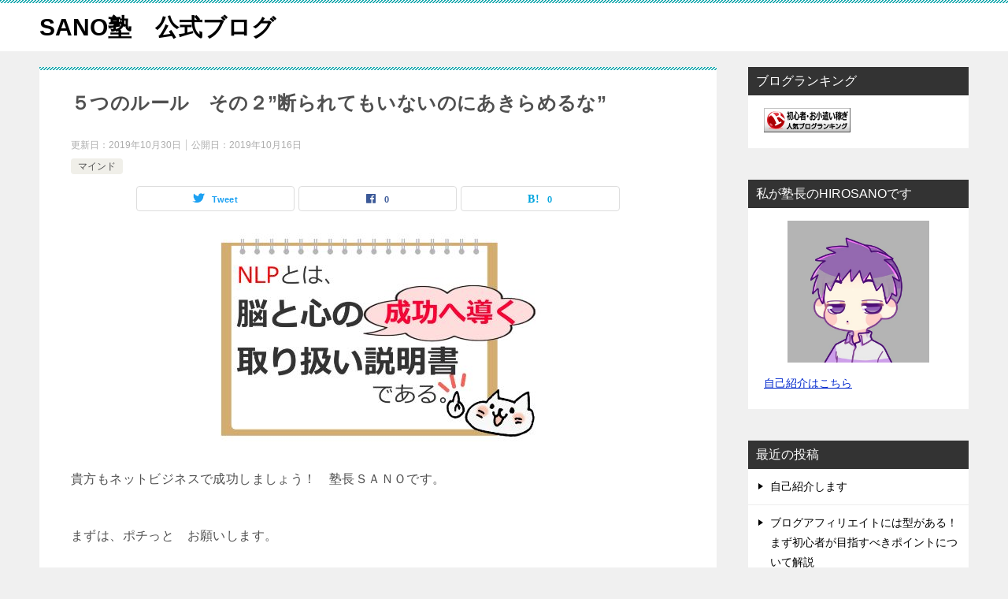

--- FILE ---
content_type: text/html; charset=UTF-8
request_url: https://sanojuku.com/archives/9420
body_size: 15207
content:
<!doctype html>
<html dir="ltr" lang="ja" class="col2 layout-footer-show">
<head>
	<meta charset="UTF-8">
	<meta name="viewport" content="width=device-width, initial-scale=1">
	<link rel="profile" href="http://gmpg.org/xfn/11">

	<title>５つのルール その２”断られてもいないのにあきらめるな”</title>

		<!-- All in One SEO 4.9.3 - aioseo.com -->
	<meta name="robots" content="max-snippet:-1, max-image-preview:large, max-video-preview:-1" />
	<meta name="author" content="SANO"/>
	<meta name="keywords" content="bmts,nlp,成功体質,無意識の力,目標の明確化,目標達成" />
	<link rel="canonical" href="https://sanojuku.com/archives/9420" />
	<meta name="generator" content="All in One SEO (AIOSEO) 4.9.3" />
		<script type="application/ld+json" class="aioseo-schema">
			{"@context":"https:\/\/schema.org","@graph":[{"@type":"Article","@id":"https:\/\/sanojuku.com\/archives\/9420#article","name":"\uff15\u3064\u306e\u30eb\u30fc\u30eb \u305d\u306e\uff12\u201d\u65ad\u3089\u308c\u3066\u3082\u3044\u306a\u3044\u306e\u306b\u3042\u304d\u3089\u3081\u308b\u306a\u201d","headline":"\uff15\u3064\u306e\u30eb\u30fc\u30eb\u3000\u305d\u306e\uff12\u201d\u65ad\u3089\u308c\u3066\u3082\u3044\u306a\u3044\u306e\u306b\u3042\u304d\u3089\u3081\u308b\u306a&#8221;","author":{"@id":"https:\/\/sanojuku.com\/archives\/author\/sano#author"},"publisher":{"@id":"https:\/\/sanojuku.com\/#organization"},"image":{"@type":"ImageObject","url":"https:\/\/sanojuku.com\/wp-content\/uploads\/2019\/10\/rapture_20191016082658.jpg","width":432,"height":274},"datePublished":"2019-10-16T08:32:38+09:00","dateModified":"2019-10-30T08:40:47+09:00","inLanguage":"ja","commentCount":2,"mainEntityOfPage":{"@id":"https:\/\/sanojuku.com\/archives\/9420#webpage"},"isPartOf":{"@id":"https:\/\/sanojuku.com\/archives\/9420#webpage"},"articleSection":"\u30de\u30a4\u30f3\u30c9, BMTS, NLP, \u6210\u529f\u4f53\u8cea, \u7121\u610f\u8b58\u306e\u529b, \u76ee\u6a19\u306e\u660e\u78ba\u5316, \u76ee\u6a19\u9054\u6210"},{"@type":"BreadcrumbList","@id":"https:\/\/sanojuku.com\/archives\/9420#breadcrumblist","itemListElement":[{"@type":"ListItem","@id":"https:\/\/sanojuku.com#listItem","position":1,"name":"Home","item":"https:\/\/sanojuku.com","nextItem":{"@type":"ListItem","@id":"https:\/\/sanojuku.com\/archives\/category\/%e3%83%9e%e3%82%a4%e3%83%b3%e3%83%89#listItem","name":"\u30de\u30a4\u30f3\u30c9"}},{"@type":"ListItem","@id":"https:\/\/sanojuku.com\/archives\/category\/%e3%83%9e%e3%82%a4%e3%83%b3%e3%83%89#listItem","position":2,"name":"\u30de\u30a4\u30f3\u30c9","item":"https:\/\/sanojuku.com\/archives\/category\/%e3%83%9e%e3%82%a4%e3%83%b3%e3%83%89","nextItem":{"@type":"ListItem","@id":"https:\/\/sanojuku.com\/archives\/9420#listItem","name":"\uff15\u3064\u306e\u30eb\u30fc\u30eb\u3000\u305d\u306e\uff12\u201d\u65ad\u3089\u308c\u3066\u3082\u3044\u306a\u3044\u306e\u306b\u3042\u304d\u3089\u3081\u308b\u306a&#8221;"},"previousItem":{"@type":"ListItem","@id":"https:\/\/sanojuku.com#listItem","name":"Home"}},{"@type":"ListItem","@id":"https:\/\/sanojuku.com\/archives\/9420#listItem","position":3,"name":"\uff15\u3064\u306e\u30eb\u30fc\u30eb\u3000\u305d\u306e\uff12\u201d\u65ad\u3089\u308c\u3066\u3082\u3044\u306a\u3044\u306e\u306b\u3042\u304d\u3089\u3081\u308b\u306a&#8221;","previousItem":{"@type":"ListItem","@id":"https:\/\/sanojuku.com\/archives\/category\/%e3%83%9e%e3%82%a4%e3%83%b3%e3%83%89#listItem","name":"\u30de\u30a4\u30f3\u30c9"}}]},{"@type":"Organization","@id":"https:\/\/sanojuku.com\/#organization","name":"SANO\u587e\u3000\u516c\u5f0f\u30d6\u30ed\u30b0","url":"https:\/\/sanojuku.com\/"},{"@type":"Person","@id":"https:\/\/sanojuku.com\/archives\/author\/sano#author","url":"https:\/\/sanojuku.com\/archives\/author\/sano","name":"SANO","image":{"@type":"ImageObject","@id":"https:\/\/sanojuku.com\/archives\/9420#authorImage","url":"http:\/\/sanojuku.com\/wp-content\/uploads\/2016\/10\/SANO_avatar_1475928986-96x96.jpg","width":96,"height":96,"caption":"SANO"}},{"@type":"WebPage","@id":"https:\/\/sanojuku.com\/archives\/9420#webpage","url":"https:\/\/sanojuku.com\/archives\/9420","name":"\uff15\u3064\u306e\u30eb\u30fc\u30eb \u305d\u306e\uff12\u201d\u65ad\u3089\u308c\u3066\u3082\u3044\u306a\u3044\u306e\u306b\u3042\u304d\u3089\u3081\u308b\u306a\u201d","inLanguage":"ja","isPartOf":{"@id":"https:\/\/sanojuku.com\/#website"},"breadcrumb":{"@id":"https:\/\/sanojuku.com\/archives\/9420#breadcrumblist"},"author":{"@id":"https:\/\/sanojuku.com\/archives\/author\/sano#author"},"creator":{"@id":"https:\/\/sanojuku.com\/archives\/author\/sano#author"},"image":{"@type":"ImageObject","url":"https:\/\/sanojuku.com\/wp-content\/uploads\/2019\/10\/rapture_20191016082658.jpg","@id":"https:\/\/sanojuku.com\/archives\/9420\/#mainImage","width":432,"height":274},"primaryImageOfPage":{"@id":"https:\/\/sanojuku.com\/archives\/9420#mainImage"},"datePublished":"2019-10-16T08:32:38+09:00","dateModified":"2019-10-30T08:40:47+09:00"},{"@type":"WebSite","@id":"https:\/\/sanojuku.com\/#website","url":"https:\/\/sanojuku.com\/","name":"SANO\u587e\u3000\u516c\u5f0f\u30d6\u30ed\u30b0","inLanguage":"ja","publisher":{"@id":"https:\/\/sanojuku.com\/#organization"}}]}
		</script>
		<!-- All in One SEO -->

    <script>
        var ajaxurl = 'https://sanojuku.com/wp-admin/admin-ajax.php';
        var sns_cnt = true;
            </script>
	<link rel='dns-prefetch' href='//s.w.org' />
<link rel="alternate" type="application/rss+xml" title="SANO塾　公式ブログ &raquo; フィード" href="https://sanojuku.com/feed" />
<link rel="alternate" type="application/rss+xml" title="SANO塾　公式ブログ &raquo; コメントフィード" href="https://sanojuku.com/comments/feed" />
<script id="wpp-js" src="https://sanojuku.com/wp-content/plugins/wordpress-popular-posts/assets/js/wpp.min.js?ver=7.3.3" data-sampling="0" data-sampling-rate="100" data-api-url="https://sanojuku.com/wp-json/wordpress-popular-posts" data-post-id="9420" data-token="43c58ed3c9" data-lang="0" data-debug="0" type="text/javascript"></script>
<link rel="alternate" type="application/rss+xml" title="SANO塾　公式ブログ &raquo; ５つのルール　その２”断られてもいないのにあきらめるな&#8221; のコメントのフィード" href="https://sanojuku.com/archives/9420/feed" />
		<script type="text/javascript">
			window._wpemojiSettings = {"baseUrl":"https:\/\/s.w.org\/images\/core\/emoji\/13.1.0\/72x72\/","ext":".png","svgUrl":"https:\/\/s.w.org\/images\/core\/emoji\/13.1.0\/svg\/","svgExt":".svg","source":{"concatemoji":"https:\/\/sanojuku.com\/wp-includes\/js\/wp-emoji-release.min.js?ver=5.8.12"}};
			!function(e,a,t){var n,r,o,i=a.createElement("canvas"),p=i.getContext&&i.getContext("2d");function s(e,t){var a=String.fromCharCode;p.clearRect(0,0,i.width,i.height),p.fillText(a.apply(this,e),0,0);e=i.toDataURL();return p.clearRect(0,0,i.width,i.height),p.fillText(a.apply(this,t),0,0),e===i.toDataURL()}function c(e){var t=a.createElement("script");t.src=e,t.defer=t.type="text/javascript",a.getElementsByTagName("head")[0].appendChild(t)}for(o=Array("flag","emoji"),t.supports={everything:!0,everythingExceptFlag:!0},r=0;r<o.length;r++)t.supports[o[r]]=function(e){if(!p||!p.fillText)return!1;switch(p.textBaseline="top",p.font="600 32px Arial",e){case"flag":return s([127987,65039,8205,9895,65039],[127987,65039,8203,9895,65039])?!1:!s([55356,56826,55356,56819],[55356,56826,8203,55356,56819])&&!s([55356,57332,56128,56423,56128,56418,56128,56421,56128,56430,56128,56423,56128,56447],[55356,57332,8203,56128,56423,8203,56128,56418,8203,56128,56421,8203,56128,56430,8203,56128,56423,8203,56128,56447]);case"emoji":return!s([10084,65039,8205,55357,56613],[10084,65039,8203,55357,56613])}return!1}(o[r]),t.supports.everything=t.supports.everything&&t.supports[o[r]],"flag"!==o[r]&&(t.supports.everythingExceptFlag=t.supports.everythingExceptFlag&&t.supports[o[r]]);t.supports.everythingExceptFlag=t.supports.everythingExceptFlag&&!t.supports.flag,t.DOMReady=!1,t.readyCallback=function(){t.DOMReady=!0},t.supports.everything||(n=function(){t.readyCallback()},a.addEventListener?(a.addEventListener("DOMContentLoaded",n,!1),e.addEventListener("load",n,!1)):(e.attachEvent("onload",n),a.attachEvent("onreadystatechange",function(){"complete"===a.readyState&&t.readyCallback()})),(n=t.source||{}).concatemoji?c(n.concatemoji):n.wpemoji&&n.twemoji&&(c(n.twemoji),c(n.wpemoji)))}(window,document,window._wpemojiSettings);
		</script>
		<style type="text/css">
img.wp-smiley,
img.emoji {
	display: inline !important;
	border: none !important;
	box-shadow: none !important;
	height: 1em !important;
	width: 1em !important;
	margin: 0 .07em !important;
	vertical-align: -0.1em !important;
	background: none !important;
	padding: 0 !important;
}
</style>
	<link rel='stylesheet' id='wp-block-library-css'  href='https://sanojuku.com/wp-includes/css/dist/block-library/style.min.css?ver=5.8.12' type='text/css' media='all' />
<link rel='stylesheet' id='aioseo/css/src/vue/standalone/blocks/table-of-contents/global.scss-css'  href='https://sanojuku.com/wp-content/plugins/all-in-one-seo-pack/dist/Lite/assets/css/table-of-contents/global.e90f6d47.css?ver=4.9.3' type='text/css' media='all' />
<link rel='stylesheet' id='contact-form-7-css'  href='https://sanojuku.com/wp-content/plugins/contact-form-7/includes/css/styles.css?ver=5.5.6.1' type='text/css' media='all' />
<link rel='stylesheet' id='ts_fab_css-css'  href='https://sanojuku.com/wp-content/plugins/fancier-author-box/css/ts-fab.min.css?ver=1.4' type='text/css' media='all' />
<link rel='stylesheet' id='wordpress-popular-posts-css-css'  href='https://sanojuku.com/wp-content/plugins/wordpress-popular-posts/assets/css/wpp.css?ver=7.3.3' type='text/css' media='all' />
<link rel='stylesheet' id='keni-style-css'  href='https://sanojuku.com/wp-content/themes/keni8-child/style.css?ver=5.8.12' type='text/css' media='all' />
<link rel='stylesheet' id='keni_base-css'  href='https://sanojuku.com/wp-content/themes/keni8/base.css?ver=5.8.12' type='text/css' media='all' />
<link rel='stylesheet' id='keni-advanced-css'  href='https://sanojuku.com/wp-content/themes/keni8/advanced.css?ver=5.8.12' type='text/css' media='all' />
<link rel='stylesheet' id='my-keni_base-css'  href='https://sanojuku.com/wp-content/themes/keni8-child/base.css?ver=5.8.12' type='text/css' media='all' />
<link rel='stylesheet' id='my-keni-advanced-css'  href='https://sanojuku.com/wp-content/themes/keni8-child/advanced.css?ver=5.8.12' type='text/css' media='all' />
<link rel='stylesheet' id='keni_base_default-css'  href='https://sanojuku.com/wp-content/themes/keni8/default-style.css?ver=5.8.12' type='text/css' media='all' />
<link rel='stylesheet' id='wp-pagenavi-css'  href='https://sanojuku.com/wp-content/plugins/wp-pagenavi/pagenavi-css.css?ver=2.70' type='text/css' media='all' />
<link rel="canonical" href="https://sanojuku.com/archives/9420" />
<link rel="https://api.w.org/" href="https://sanojuku.com/wp-json/" /><link rel="alternate" type="application/json" href="https://sanojuku.com/wp-json/wp/v2/posts/9420" /><link rel="EditURI" type="application/rsd+xml" title="RSD" href="https://sanojuku.com/xmlrpc.php?rsd" />
<link rel='shortlink' href='https://sanojuku.com/?p=9420' />
<link rel="alternate" type="application/json+oembed" href="https://sanojuku.com/wp-json/oembed/1.0/embed?url=https%3A%2F%2Fsanojuku.com%2Farchives%2F9420" />
<link rel="alternate" type="text/xml+oembed" href="https://sanojuku.com/wp-json/oembed/1.0/embed?url=https%3A%2F%2Fsanojuku.com%2Farchives%2F9420&#038;format=xml" />
            <style id="wpp-loading-animation-styles">@-webkit-keyframes bgslide{from{background-position-x:0}to{background-position-x:-200%}}@keyframes bgslide{from{background-position-x:0}to{background-position-x:-200%}}.wpp-widget-block-placeholder,.wpp-shortcode-placeholder{margin:0 auto;width:60px;height:3px;background:#dd3737;background:linear-gradient(90deg,#dd3737 0%,#571313 10%,#dd3737 100%);background-size:200% auto;border-radius:3px;-webkit-animation:bgslide 1s infinite linear;animation:bgslide 1s infinite linear}</style>
            <meta name="description" content="貴方もネットビジネスで成功しましょう！　塾長ＳＡＮＯです。 まずは、ポチっと　お願いします。 今日は何位かな？ ＮＬＰなんか難しそうという人に、まずは簡単に導入部の ５つのポイントについて説明します &nbsp; ５つの …">
        <!--OGP-->
		<meta property="og:type" content="article" />
<meta property="og:url" content="https://sanojuku.com/archives/9420" />
        <meta property="og:title" content="５つのルール その２”断られてもいないのにあきらめるな”"/>
        <meta property="og:description" content="貴方もネットビジネスで成功しましょう！　塾長ＳＡＮＯです。 まずは、ポチっと　お願いします。 今日は何位かな？ ＮＬＰなんか難しそうという人に、まずは簡単に導入部の ５つのポイントについて説明します &nbsp; ５つの …">
        <meta property="og:site_name" content="SANO塾　公式ブログ">
        <meta property="og:image" content="https://sanojuku.com/wp-content/uploads/2019/10/rapture_20191016082658.jpg">
		            <meta property="og:image:type" content="image/jpeg">
			            <meta property="og:image:width" content="432">
            <meta property="og:image:height" content="274">
			        <meta property="og:locale" content="ja_JP">
		        <!--OGP-->
		<style type="text/css">.recentcomments a{display:inline !important;padding:0 !important;margin:0 !important;}</style></head>

<body class="post-template-default single single-post postid-9420 single-format-standard no-gn"><!--ページの属性-->

<div id="top" class="keni-container">

<!--▼▼ ヘッダー ▼▼-->
<div class="keni-header_wrap">
	<div class="keni-header_outer">
		
		<header class="keni-header keni-header_col1">
			<div class="keni-header_inner">

							<p class="site-title"><a href="https://sanojuku.com/" rel="home">SANO塾　公式ブログ</a></p>
			
			<div class="keni-header_cont">
						</div>

			</div><!--keni-header_inner-->
		</header><!--keni-header-->	</div><!--keni-header_outer-->
</div><!--keni-header_wrap-->
<!--▲▲ ヘッダー ▲▲-->

<div id="click-space"></div>




<div class="keni-main_wrap">
	<div class="keni-main_outer">

		<!--▼▼ メインコンテンツ ▼▼-->
		<main id="main" class="keni-main">
			<div class="keni-main_inner">

				<aside class="free-area free-area_before-title">
									</aside><!-- #secondary -->

		<article class="post-9420 post type-post status-publish format-standard has-post-thumbnail category-5 tag-bmts tag-nlp tag-66 tag-47 tag-216 tag-291 keni-section" itemscope itemtype="http://schema.org/Article">
<meta itemscope itemprop="mainEntityOfPage"  itemType="https://schema.org/WebPage" itemid="https://sanojuku.com/archives/9420" />

<div class="keni-section_wrap article_wrap">
	<div class="keni-section">

		<header class="article-header">
			<h1 class="entry_title" itemprop="headline">５つのルール　その２”断られてもいないのにあきらめるな&#8221;</h1>
			<div class="entry_status">
		<ul class="entry_date">
		<li class="entry_date_item">更新日：<time itemprop="dateModified" datetime="2019-10-30T08:40:47+09:00" content="2019-10-30T08:40:47+09:00">2019年10月30日</time></li>		<li class="entry_date_item">公開日：<time itemprop="datePublished" datetime="2019-10-16T08:32:38+09:00" content="2019-10-16T08:32:38+09:00">2019年10月16日</time></li>	</ul>
		<ul class="entry_category">
		<li class="entry_category_item %e3%83%9e%e3%82%a4%e3%83%b3%e3%83%89"><a href="https://sanojuku.com/archives/category/%e3%83%9e%e3%82%a4%e3%83%b3%e3%83%89">マインド</a></li>	</ul>
</div>						<aside class="sns-btn_wrap">
	        <div class="sns-btn_tw" data-url="https://sanojuku.com/archives/9420" data-title="%EF%BC%95%E3%81%A4%E3%81%AE%E3%83%AB%E3%83%BC%E3%83%AB+%E3%81%9D%E3%81%AE%EF%BC%92%E2%80%9D%E6%96%AD%E3%82%89%E3%82%8C%E3%81%A6%E3%82%82%E3%81%84%E3%81%AA%E3%81%84%E3%81%AE%E3%81%AB%E3%81%82%E3%81%8D%E3%82%89%E3%82%81%E3%82%8B%E3%81%AA%E2%80%9D"></div>
        <div class="sns-btn_fb" data-url="https://sanojuku.com/archives/9420" data-title="%EF%BC%95%E3%81%A4%E3%81%AE%E3%83%AB%E3%83%BC%E3%83%AB+%E3%81%9D%E3%81%AE%EF%BC%92%E2%80%9D%E6%96%AD%E3%82%89%E3%82%8C%E3%81%A6%E3%82%82%E3%81%84%E3%81%AA%E3%81%84%E3%81%AE%E3%81%AB%E3%81%82%E3%81%8D%E3%82%89%E3%82%81%E3%82%8B%E3%81%AA%E2%80%9D"></div>
        <div class="sns-btn_hatena" data-url="https://sanojuku.com/archives/9420" data-title="%EF%BC%95%E3%81%A4%E3%81%AE%E3%83%AB%E3%83%BC%E3%83%AB+%E3%81%9D%E3%81%AE%EF%BC%92%E2%80%9D%E6%96%AD%E3%82%89%E3%82%8C%E3%81%A6%E3%82%82%E3%81%84%E3%81%AA%E3%81%84%E3%81%AE%E3%81%AB%E3%81%82%E3%81%8D%E3%82%89%E3%82%81%E3%82%8B%E3%81%AA%E2%80%9D"></div>
		</aside>					</header><!-- .article-header -->

		<div class="article-body" itemprop="articleBody">
			
			<div class="article-visual" itemprop="image" itemscope itemtype="https://schema.org/ImageObject">
				<img src="https://sanojuku.com/wp-content/uploads/2019/10/rapture_20191016082658.jpg" alt="５つのルール　その２”断られてもいないのにあきらめるな&#8221;" loading="lazy"
                     width="432"
                     height="274">
				<meta itemprop="url" content="https://sanojuku.com/wp-content/uploads/2019/10/rapture_20191016082658.jpg">
				<meta itemprop="width" content="432">
				<meta itemprop="height" content="274">
			</div>
			
			<p>貴方もネットビジネスで成功しましょう！　塾長ＳＡＮＯです。</p>
<p>まずは、ポチっと　お願いします。</p>
<p><a href="//blog.with2.net/link/?1869022:5180"><img src="https://blog.with2.net/img/banner/c/banner_1/br_c_5180_1.gif" title="初心者・お小遣い稼ぎランキング"></a></p>
<p>今日は何位かな？</p>
<p><a href="http://sanojuku.com/archives/9420/rapture_20191016082658" rel="attachment wp-att-9421"><img loading="lazy" class="aligncenter wp-image-9421" src="http://sanojuku.com/wp-content/uploads/2019/10/rapture_20191016082658.jpg" alt="" width="353" height="224" srcset="https://sanojuku.com/wp-content/uploads/2019/10/rapture_20191016082658.jpg 432w, https://sanojuku.com/wp-content/uploads/2019/10/rapture_20191016082658-300x190.jpg 300w" sizes="(max-width: 353px) 100vw, 353px" /></a></p>
<p>ＮＬＰなんか難しそうという人に、まずは簡単に導入部の<br />
５つのポイントについて説明します</p>
<p>&nbsp;</p>
<h2>５つのルールがあります</h2>
<p>いきなりですが、列挙しますね。</p>
<p>①今と違うことをやれ！なんでもいいから</p>
<p>②断れてもいないのにあきらめるな</p>
<p>③書けば実現する</p>
<p>④決めるのがさき、考えるのはあと</p>
<p>⑤決断のスピードは成功のスピード</p>
<p>これは、前回も言いました、”変化を求める努力”です！</p>
<p>違いが違いを生む。ということです。</p>
<p>&nbsp;</p>
<p>&nbsp;</p>
<h2>項目②についてざっと解説です</h2>
<p>①についてはこちらにありますね</p>
<blockquote class="wp-embedded-content" data-secret="TmWVdbvV2H"><p><a href="https://sanojuku.com/archives/9323">今と違うことをやれ</a></p></blockquote>
<p><iframe class="wp-embedded-content" sandbox="allow-scripts" security="restricted" style="position: absolute; clip: rect(1px, 1px, 1px, 1px);" title="&#8220;今と違うことをやれ&#8221; &#8212; SANO塾　公式ブログ" src="https://sanojuku.com/archives/9323/embed#?secret=TmWVdbvV2H" data-secret="TmWVdbvV2H" width="600" height="338" frameborder="0" marginwidth="0" marginheight="0" scrolling="no"></iframe></p>
<p>今回は②についてです</p>
<p>②断れてもいないのにあきらめるな　です</p>
<p>&nbsp;</p>
<p><span style="font-size: medium;"><strong>成功者と成功できない人の大きな違い。</strong></span></p>
<p>恐怖におびえ小さな行動で終わるか、</p>
<p><span style="font-size: medium;"><strong>堂々と思い切った行動をとり、<br />
</strong></span></p>
<p><span style="font-size: medium;"><strong>一気目標達成まで行くかどうかです。</strong></span></p>
<p>このことを指す、有名なエピソードをお伝えします。</p>
<p>これはこの話の例としては使い古された定番なので</p>
<p>きいたことのある方もいるでしょう。</p>
<p>&nbsp;</p>
<p>&nbsp;</p>
<h2>ＶＩＳＡカードの例</h2>
<p>VISAカードを作ったディー・ホック氏は、</p>
<p>まだクレジットカードで利益が出ている</p>
<p>会社が1社もないときに、</p>
<p>思い切った行動を取りました。</p>
<p>約2ヶ月間で3,000行の銀行に</p>
<p>勧誘を呼びかけたのです。</p>
<p>その2ヶ月後、彼は歴史上、</p>
<p>最大のカード会社を立ち上げました。</p>
<p>たったの2ヶ月間でです・・・</p>
<p>ーーーーーーーーーーーーーーーーーーー</p>
<p>どうですか？</p>
<p>例えば、あなたが営業マンであるならば、</p>
<p>あなたは最近3,000名の</p>
<p>見込客に声をかけたのはいつですか？</p>
<p>不景気だ不景気だと嘆く前に、</p>
<p>思い切った行動を取る余地は、</p>
<p>無限にあるのです。</p>
<p>同じようによく例に挙がる話として</p>
<p>カーネルサンダースの話があります。</p>
<p>今日にがあれば調べてみてください。</p>
<p>偉人達の話は分かったけれど、</p>
<p>自分がどうやるのか、やり方がわからない？</p>
<p>では仲間を同志を求めましょう。</p>
<p>あなたと同じように、自分の殻を破ろうとしている</p>
<p>人たちのことです。</p>
<p>&nbsp;</p>
<p>&nbsp;</p>
<h2>そんな仲間はどこにいるのか</h2>
<p>不安になることはないです。</p>
<p>これから最初の一歩を踏み出すのであれば</p>
<p>正しい最初の一歩がここにあります</p>
<p>知りたいですか？　無料ですよ。</p>
<p><a href="http://www.infotop.jp/click.php?aid=71396&amp;iid=60134">http://www.infotop.jp/click.php?aid=71396&amp;iid=60134</a></p>
<p>&nbsp;</p>
<p>こちらの画像クリックでも行きますよ</p>
<p><a href="http://ibsa-box.jpn.com/iopt_fb/"><img src="http://www.infotop.jp/img/banner1_60134.gif" border="0" /></a></p>
<p>まずはここから、ですね。</p>
<p>&nbsp;</p>
<p>その先に進みたい方には、こちらもあります。<br />
<a href="http://www.infotop.jp/click.php?aid=71396&amp;iid=62267">http://www.infotop.jp/click.php?aid=71396&amp;iid=62267</a></p>
<p>&nbsp;</p>
<p>他にも、無料マニュアルリスト<br />
いますぐもらえるプレゼント一覧はこちら<br />
<a href="http://sanojuku.com/archives/1614">http://sanojuku.com/archives/1614</a></p>
<p>&nbsp;</p>
<p>あなたも一緒に、成果をだしてゆきませんか？</p>
<p>ここに、仲間がいます。</p>
<p>私たちと一緒に活動していきましょう。</p>
<div id="ts-fab-below" class="ts-fab-wrapper"><span class="screen-reader-text">The following two tabs change content below.</span><ul class="ts-fab-list"><li class="ts-fab-bio-link"><a href="#ts-fab-bio-below">この記事を書いた人</a></li><li class="ts-fab-latest-posts-link"><a href="#ts-fab-latest-posts-below">最新の記事</a></li></ul><div class="ts-fab-tabs">
	<div class="ts-fab-tab" id="ts-fab-bio-below">
		<div class="ts-fab-avatar"><img alt='アバター画像' src='http://sanojuku.com/wp-content/uploads/2016/10/SANO_avatar_1475928986-80x80.jpg' srcset='http://sanojuku.com/wp-content/uploads/2016/10/SANO_avatar_1475928986.jpg 2x' class='avatar avatar-80 photo' height='80' width='80' loading='lazy'/><div class="ts-fab-social-links"></div>
		</div>
		
		<div class="ts-fab-text">
			<div class="ts-fab-header"><h4>SANO</h4></div><!-- /.ts-fab-header -->
			<div class="ts-fab-content">塾長のHIRO SANOです。ネッ トビジネス1998年開始。 20年以上生き残っています。バン ド・ＤＪやっていまして本業はエンジニアです。楽器メーカーにいました。というと若者風ですが、実際はアラフィフです・・ いろんなノウハウを勉強してきましたのでその経験から、アドバイスしてゆきます。 もちろん音楽系の話題も得意です。エレキギターの修理調整、今でもやっていますから。 ネットビジネスで成功したいと思っている方、知っていることはなんでも教えますよ！</div>
		</div>
	</div>
	<div class="ts-fab-tab" id="ts-fab-latest-posts-below">
		<div class="ts-fab-avatar"><img alt='アバター画像' src='http://sanojuku.com/wp-content/uploads/2016/10/SANO_avatar_1475928986-80x80.jpg' srcset='http://sanojuku.com/wp-content/uploads/2016/10/SANO_avatar_1475928986.jpg 2x' class='avatar avatar-80 photo' height='80' width='80' loading='lazy'/><div class="ts-fab-social-links"></div>
		</div>
		<div class="ts-fab-text">
			<div class="ts-fab-header">
				<h4>最新記事 by SANO <span class="latest-see-all">(<a href="https://sanojuku.com/archives/author/sano" rel="nofollow">全て見る</a>)</span></h4>
			</div>
			<ul class="ts-fab-latest">
				<li>
					<a href="https://sanojuku.com/archives/12916">ブログアフィリエイトには型がある！まず初心者が目指すべきポイントについて解説</a><span> - 2022年6月19日</span> 
				</li>
				<li>
					<a href="https://sanojuku.com/archives/12901">ネットビジネスの広げ方について</a><span> - 2022年5月27日</span> 
				</li>
				<li>
					<a href="https://sanojuku.com/archives/12619">iBSAのマニュアルを無料プレゼント</a><span> - 2021年9月23日</span> 
				</li>
		</ul></div>
	</div>
		</div>
	</div>
		</div><!-- .article-body -->

	        <div class="post-tag">
			<dl>
				<dt>タグ</dt>
				<dd>
					<ul>
								            <li >
			                <a href="https://sanojuku.com/archives/tag/bmts"  rel="tag">BMTS</a>
			            </li>
									            <li >
			                <a href="https://sanojuku.com/archives/tag/nlp"  rel="tag">NLP</a>
			            </li>
									            <li >
			                <a href="https://sanojuku.com/archives/tag/%e6%88%90%e5%8a%9f%e4%bd%93%e8%b3%aa"  rel="tag">成功体質</a>
			            </li>
									            <li >
			                <a href="https://sanojuku.com/archives/tag/%e7%84%a1%e6%84%8f%e8%ad%98%e3%81%ae%e5%8a%9b"  rel="tag">無意識の力</a>
			            </li>
									            <li >
			                <a href="https://sanojuku.com/archives/tag/%e7%9b%ae%e6%a8%99%e3%81%ae%e6%98%8e%e7%a2%ba%e5%8c%96"  rel="tag">目標の明確化</a>
			            </li>
									            <li >
			                <a href="https://sanojuku.com/archives/tag/%e7%9b%ae%e6%a8%99%e9%81%94%e6%88%90"  rel="tag">目標達成</a>
			            </li>
						        			</ul>
				</dd>
			</dl>
		</div>
	    </div><!-- .keni-section -->
</div><!-- .keni-section_wrap -->


<div class="behind-article-area">

<div class="keni-section_wrap keni-section_wrap_style02">
	<div class="keni-section">
<aside class="sns-btn_wrap">
	        <div class="sns-btn_tw" data-url="https://sanojuku.com/archives/9420" data-title="%EF%BC%95%E3%81%A4%E3%81%AE%E3%83%AB%E3%83%BC%E3%83%AB+%E3%81%9D%E3%81%AE%EF%BC%92%E2%80%9D%E6%96%AD%E3%82%89%E3%82%8C%E3%81%A6%E3%82%82%E3%81%84%E3%81%AA%E3%81%84%E3%81%AE%E3%81%AB%E3%81%82%E3%81%8D%E3%82%89%E3%82%81%E3%82%8B%E3%81%AA%E2%80%9D"></div>
        <div class="sns-btn_fb" data-url="https://sanojuku.com/archives/9420" data-title="%EF%BC%95%E3%81%A4%E3%81%AE%E3%83%AB%E3%83%BC%E3%83%AB+%E3%81%9D%E3%81%AE%EF%BC%92%E2%80%9D%E6%96%AD%E3%82%89%E3%82%8C%E3%81%A6%E3%82%82%E3%81%84%E3%81%AA%E3%81%84%E3%81%AE%E3%81%AB%E3%81%82%E3%81%8D%E3%82%89%E3%82%81%E3%82%8B%E3%81%AA%E2%80%9D"></div>
        <div class="sns-btn_hatena" data-url="https://sanojuku.com/archives/9420" data-title="%EF%BC%95%E3%81%A4%E3%81%AE%E3%83%AB%E3%83%BC%E3%83%AB+%E3%81%9D%E3%81%AE%EF%BC%92%E2%80%9D%E6%96%AD%E3%82%89%E3%82%8C%E3%81%A6%E3%82%82%E3%81%84%E3%81%AA%E3%81%84%E3%81%AE%E3%81%AB%E3%81%82%E3%81%8D%E3%82%89%E3%82%81%E3%82%8B%E3%81%AA%E2%80%9D"></div>
		</aside>

		<div class="keni-related-area keni-section_wrap keni-section_wrap_style02">
			<section class="keni-section">

			<h2 class="keni-related-title">関連記事</h2>

			<ul class="related-entry-list related-entry-list_style01">
			<li class="related-entry-list_item"><figure class="related-entry_thumb"><a href="https://sanojuku.com/archives/1032" title="2017年は革命発動の年です！"><img src="https://sanojuku.com/wp-content/themes/keni8-child/images/no-image.jpg" class="relation-image"width="540" height="360" alt="2017年は革命発動の年です！"></a></figure><p class="related-entry_title"><a href="https://sanojuku.com/archives/1032" title="2017年は革命発動の年です！">2017年は革命発動の年です！</a></p></li><li class="related-entry-list_item"><figure class="related-entry_thumb"><a href="https://sanojuku.com/archives/9221" title="なぜ？を明確に（あなたが成功しなくてはいけない理由は？）"><img src="https://sanojuku.com/wp-content/themes/keni8-child/images/no-image.jpg" class="relation-image"width="540" height="360" alt="なぜ？を明確に（あなたが成功しなくてはいけない理由は？）"></a></figure><p class="related-entry_title"><a href="https://sanojuku.com/archives/9221" title="なぜ？を明確に（あなたが成功しなくてはいけない理由は？）">なぜ？を明確に（あなたが成功しなくてはいけない理由は？）</a></p></li><li class="related-entry-list_item"><figure class="related-entry_thumb"><a href="https://sanojuku.com/archives/1007" title="角谷亮 株式会社proceed BMTSprogram　評判について"><img src="https://sanojuku.com/wp-content/themes/keni8-child/images/no-image.jpg" class="relation-image"width="540" height="360" alt="角谷亮 株式会社proceed BMTSprogram　評判について"></a></figure><p class="related-entry_title"><a href="https://sanojuku.com/archives/1007" title="角谷亮 株式会社proceed BMTSprogram　評判について">角谷亮 株式会社proceed BMTSprogram　評判について</a></p></li><li class="related-entry-list_item"><figure class="related-entry_thumb"><a href="https://sanojuku.com/archives/2917" title="トリガー　続きです"><img src="https://sanojuku.com/wp-content/themes/keni8-child/images/no-image.jpg" class="relation-image"width="540" height="360" alt="トリガー　続きです"></a></figure><p class="related-entry_title"><a href="https://sanojuku.com/archives/2917" title="トリガー　続きです">トリガー　続きです</a></p></li><li class="related-entry-list_item"><figure class="related-entry_thumb"><a href="https://sanojuku.com/archives/3928" title="あなたが知りたい『成功の秘訣』"><img src="https://sanojuku.com/wp-content/uploads/2018/01/children-2586773_1280-1024x678.jpg" class="relation-image" width="150" alt="あなたが知りたい『成功の秘訣』"></a></figure><p class="related-entry_title"><a href="https://sanojuku.com/archives/3928" title="あなたが知りたい『成功の秘訣』">あなたが知りたい『成功の秘訣』</a></p></li><li class="related-entry-list_item"><figure class="related-entry_thumb"><a href="https://sanojuku.com/archives/9025" title="金沢の暴れ馬　馬場ももこに学ぶ"><img src="https://sanojuku.com/wp-content/uploads/2019/08/rapture_20190826123338.jpg" class="relation-image" width="150" alt="金沢の暴れ馬　馬場ももこに学ぶ"></a></figure><p class="related-entry_title"><a href="https://sanojuku.com/archives/9025" title="金沢の暴れ馬　馬場ももこに学ぶ">金沢の暴れ馬　馬場ももこに学ぶ</a></p></li>
			</ul>


			</section><!--keni-section-->
		</div>		
	<nav class="navigation post-navigation" role="navigation" aria-label="投稿">
		<h2 class="screen-reader-text">投稿ナビゲーション</h2>
		<div class="nav-links"><div class="nav-previous"><a href="https://sanojuku.com/archives/9323">今と違うことをやれ</a></div><div class="nav-next"><a href="https://sanojuku.com/archives/9432">5つのルール　その３　”書けば実現する”</a></div></div>
	</nav>
	</div>
</div>
</div><!-- .behind-article-area -->

</article><!-- #post-## -->



<div class="keni-section_wrap keni-section_wrap_style02">
	<section id="comments" class="comments-area keni-section">



<h2 id="comments" class="comment-form-title">&#8220;５つのルール　その２”断られてもいないのにあきらめるな&#8221;&#8221; への2件のフィードバック</h2>
<ol class="commentlist">
			<li id="comment-839" class="comment even thread-even depth-1">
			<article id="div-comment-839" class="comment-body">
				<footer class="comment-meta">
					<div class="comment-author vcard">
						<img alt='' src='https://secure.gravatar.com/avatar/cb68b656b6781ecfc7481b77580d4303?s=32&#038;d=mm&#038;r=g' srcset='https://secure.gravatar.com/avatar/cb68b656b6781ecfc7481b77580d4303?s=64&#038;d=mm&#038;r=g 2x' class='avatar avatar-32 photo' height='32' width='32' loading='lazy'/>						<b class="fn"><a href='http://tonchi3838.hatenablog.com' rel='external nofollow ugc' class='url'>赤瀬友道（トンチー）</a></b> <span class="says">より:</span>					</div><!-- .comment-author -->

					<div class="comment-metadata">
						<a href="https://sanojuku.com/archives/9420#comment-839"><time datetime="2019-10-17T03:42:50+09:00">2019年10月17日 3:42 AM</time></a>					</div><!-- .comment-metadata -->

									</footer><!-- .comment-meta -->

				<div class="comment-content">
					<p>ネットビジネスで、頑張るには、共通の仲間、先輩から</p>
<p>解らない事は、積極的にきける環境をつくることが、</p>
<p>大切ですね。思い切った行動力が、成功への近道ですね。</p>
				</div><!-- .comment-content -->

				<div class="reply"><a rel='nofollow' class='comment-reply-link' href='#comment-839' data-commentid="839" data-postid="9420" data-belowelement="div-comment-839" data-respondelement="respond" data-replyto="赤瀬友道（トンチー） に返信" aria-label='赤瀬友道（トンチー） に返信'>返信</a></div>			</article><!-- .comment-body -->
		</li><!-- #comment-## -->
		<li id="comment-858" class="comment odd alt thread-odd thread-alt depth-1">
			<article id="div-comment-858" class="comment-body">
				<footer class="comment-meta">
					<div class="comment-author vcard">
						<img alt='' src='https://secure.gravatar.com/avatar/2867ca94df3e1a2b9fc02af0b95c71fc?s=32&#038;d=mm&#038;r=g' srcset='https://secure.gravatar.com/avatar/2867ca94df3e1a2b9fc02af0b95c71fc?s=64&#038;d=mm&#038;r=g 2x' class='avatar avatar-32 photo' height='32' width='32' loading='lazy'/>						<b class="fn"><a href='http://lovelik-for-men.com/?p=27099' rel='external nofollow ugc' class='url'>FuGu21</a></b> <span class="says">より:</span>					</div><!-- .comment-author -->

					<div class="comment-metadata">
						<a href="https://sanojuku.com/archives/9420#comment-858"><time datetime="2019-10-27T07:18:53+09:00">2019年10月27日 7:18 AM</time></a>					</div><!-- .comment-metadata -->

									</footer><!-- .comment-meta -->

				<div class="comment-content">
					<p>一人で成し遂げるのが困難な事でも、先輩、仲間と共に進めば光明が見えてくるのですね。<br />
自分も早くそんな方たちと巡り会いたいものです。</p>
				</div><!-- .comment-content -->

				<div class="reply"><a rel='nofollow' class='comment-reply-link' href='#comment-858' data-commentid="858" data-postid="9420" data-belowelement="div-comment-858" data-respondelement="respond" data-replyto="FuGu21 に返信" aria-label='FuGu21 に返信'>返信</a></div>			</article><!-- .comment-body -->
		</li><!-- #comment-## -->
</ol><!-- .comment-list -->

	<div id="respond" class="comment-respond">
		<h2 id="reply-title" class="comment-reply-title">コメントを残す <small><a rel="nofollow" id="cancel-comment-reply-link" href="/archives/9420#respond" style="display:none;">コメントをキャンセル</a></small></h2><form action="https://sanojuku.com/wp-comments-post.php" method="post" id="commentform" class="comment-form" novalidate><div class="comment-form-author"><p class="comment-form_item_title"><label for="author"><small>名前 <span class="required">必須</span></small></label></p><p class="comment-form_item_input"><input id="author" class="w60" name="author" type="text" value="" size="30" aria-required="true" required="required" /></p></div>
<div class="comment-form-email comment-form-mail"><p class="comment-form_item_title"><label for="email"><small>メール（公開されません） <span class="required">必須</span></small></label></p><p class="comment-form_item_input"><input id="email" class="w60" name="email" type="email" value="" size="30" aria-required="true" required="required" /></p></div>
<div class="comment-form-url"><p class="comment-form_item_title"><label for="url"><small>サイト</small></label></p><p class="comment-form_item_input"><input id="url" class="w60" name="url" type="url" value="" size="30" /></p></div>
<p class="comment-form-cookies-consent"><input id="wp-comment-cookies-consent" name="wp-comment-cookies-consent" type="checkbox" value="yes" /> <label for="wp-comment-cookies-consent">次回のコメントで使用するためブラウザーに自分の名前、メールアドレス、サイトを保存する。</label></p>
<p class="comment-form-comment comment-form_item_title"><label for="comment"><small>コメント</small></label></p><p class="comment-form_item_textarea"><textarea id="comment" name="comment" class="w100" cols="45" rows="8" maxlength="65525" aria-required="true" required="required"></textarea></p><div class="form-submit al-c m20-t"><p><input name="submit" type="submit" id="submit" class="submit btn btn-form01 dir-arw_r btn_style03" value="コメントを送信" /> <input type='hidden' name='comment_post_ID' value='9420' id='comment_post_ID' />
<input type='hidden' name='comment_parent' id='comment_parent' value='0' />
</p></div><p style="display: none;"><input type="hidden" id="akismet_comment_nonce" name="akismet_comment_nonce" value="746fb6a7f4" /></p><p style="display: none !important;" class="akismet-fields-container" data-prefix="ak_"><label>&#916;<textarea name="ak_hp_textarea" cols="45" rows="8" maxlength="100"></textarea></label><input type="hidden" id="ak_js_1" name="ak_js" value="57"/><script>document.getElementById( "ak_js_1" ).setAttribute( "value", ( new Date() ).getTime() );</script></p></form>	</div><!-- #respond -->
		
</section>
</div>
				<aside class="free-area free-area_after-cont">
									</aside><!-- #secondary -->

			</div><!-- .keni-main_inner -->
		</main><!-- .keni-main -->


<aside id="secondary" class="keni-sub">
	<div id="text-13" class="keni-section_wrap widget widget_text"><section class="keni-section"><h3 class="sub-section_title">ブログランキング</h3>			<div class="textwidget"><a href="//blog.with2.net/link/?1869022:5180" target="_blank" rel="noopener"><img title="初心者・お小遣い稼ぎランキング" src="https://blog.with2.net/img/banner/c/banner_1/br_c_5180_1.gif" /></a>

</div>
		</section></div><div id="text-14" class="keni-section_wrap widget widget_text"><section class="keni-section"><h3 class="sub-section_title">私が塾長のHIROSANOです</h3>			<div class="textwidget"><a href="https://sanojuku.com/186472690_1410027336019540_2053067592940413104_n"><img src="https://sanojuku.com/wp-content/uploads/2021/09/186472690_1410027336019540_2053067592940413104_n.jpg" alt="" width="180" height="180" class="aligncenter  wp-image-12598" /></a>
<A HREF="http://sanojuku.com/2016/10/02/%E5%A1%BE%E9%95%B7%E3%80%80%E8%87%AA%E5%B7%B1%E7%B4%B9%E4%BB%8B%E3%81%A7%E3%81%99%EF%BC%81/">自己紹介はこちら</A></div>
		</section></div>
		<div id="recent-posts-2" class="keni-section_wrap widget widget_recent_entries"><section class="keni-section">
		<h3 class="sub-section_title">最近の投稿</h3>
		<ul>
											<li>
					<a href="https://sanojuku.com/archives/12929">自己紹介します</a>
									</li>
											<li>
					<a href="https://sanojuku.com/archives/12916">ブログアフィリエイトには型がある！まず初心者が目指すべきポイントについて解説</a>
									</li>
											<li>
					<a href="https://sanojuku.com/archives/12901">ネットビジネスの広げ方について</a>
									</li>
											<li>
					<a href="https://sanojuku.com/archives/12889">帝国軍人達の氣を読み解き、大和魂を引き継ぐ</a>
									</li>
											<li>
					<a href="https://sanojuku.com/archives/12875">はじめまして、利益改善コンダクター、おさむです！</a>
									</li>
					</ul>

		</section></div><div id="categories-2" class="keni-section_wrap widget widget_categories"><section class="keni-section"><h3 class="sub-section_title">カテゴリー</h3>
			<ul>
					<li class="cat-item cat-item-23"><a href="https://sanojuku.com/archives/category/ibsa">iBSA</a>
</li>
	<li class="cat-item cat-item-608"><a href="https://sanojuku.com/archives/category/line">LINE@</a>
</li>
	<li class="cat-item cat-item-544"><a href="https://sanojuku.com/archives/category/seo%e5%af%be%e7%ad%96">SEO対策</a>
</li>
	<li class="cat-item cat-item-577"><a href="https://sanojuku.com/archives/category/sns">SNS</a>
</li>
	<li class="cat-item cat-item-591"><a href="https://sanojuku.com/archives/category/twitter">Twitter</a>
</li>
	<li class="cat-item cat-item-28"><a href="https://sanojuku.com/archives/category/%e3%82%a2%e3%83%95%e3%82%a3%e3%83%aa%e3%82%a8%e3%82%a4%e3%83%88">アフィリエイト</a>
</li>
	<li class="cat-item cat-item-3"><a href="https://sanojuku.com/archives/category/%e3%82%aa%e3%83%95%e4%bc%9a">オフ会</a>
</li>
	<li class="cat-item cat-item-4"><a href="https://sanojuku.com/archives/category/%e3%82%b0%e3%83%ab%e3%83%bc%e3%83%97%e6%b4%bb%e5%8b%95">グループ活動</a>
</li>
	<li class="cat-item cat-item-641"><a href="https://sanojuku.com/archives/category/%e3%82%b3%e3%83%9f%e3%83%a5%e3%83%8b%e3%83%86%e3%82%a3">コミュニティ</a>
</li>
	<li class="cat-item cat-item-9"><a href="https://sanojuku.com/archives/category/%e3%83%81%e3%83%a3%e3%83%83%e3%83%88%e5%a4%a7%e4%bc%9a">チャット大会</a>
</li>
	<li class="cat-item cat-item-7"><a href="https://sanojuku.com/archives/category/%e3%83%8e%e3%83%9e%e3%83%87%e3%82%a3">ノマディ</a>
</li>
	<li class="cat-item cat-item-8"><a href="https://sanojuku.com/archives/category/%e3%83%97%e3%83%81%e3%83%aa%e3%83%83%e3%83%81">プチリッチ</a>
</li>
	<li class="cat-item cat-item-5"><a href="https://sanojuku.com/archives/category/%e3%83%9e%e3%82%a4%e3%83%b3%e3%83%89">マインド</a>
</li>
	<li class="cat-item cat-item-606"><a href="https://sanojuku.com/archives/category/%e3%83%9e%e3%83%8b%e3%83%a5%e3%82%a2%e3%83%ab%e9%a1%9e">マニュアル類</a>
</li>
	<li class="cat-item cat-item-552"><a href="https://sanojuku.com/archives/category/%e3%83%9e%e3%83%bc%e3%82%b1%e3%83%86%e3%82%a3%e3%83%b3%e3%82%b0">マーケティング</a>
</li>
	<li class="cat-item cat-item-505"><a href="https://sanojuku.com/archives/category/%e3%83%aa%e3%83%bc%e3%83%80%e3%83%bc%e3%82%b7%e3%83%83%e3%83%97">リーダーシップ</a>
</li>
	<li class="cat-item cat-item-1"><a href="https://sanojuku.com/archives/category/nocategory">分類なし</a>
</li>
	<li class="cat-item cat-item-6"><a href="https://sanojuku.com/archives/category/%e6%88%90%e6%9e%9c%e5%a0%b1%e5%91%8a">成果報告</a>
</li>
	<li class="cat-item cat-item-539"><a href="https://sanojuku.com/archives/category/%e7%84%a1%e6%96%99%e3%83%9e%e3%83%8b%e3%83%a5%e3%82%a2%e3%83%ab">無料マニュアル</a>
</li>
	<li class="cat-item cat-item-2"><a href="https://sanojuku.com/archives/category/%e8%87%aa%e5%b7%b1%e7%b4%b9%e4%bb%8b">自己紹介</a>
</li>
	<li class="cat-item cat-item-540"><a href="https://sanojuku.com/archives/category/%e8%87%aa%e5%b7%b1%e7%b4%b9%e4%bb%8b%e3%82%ac%e3%82%a4%e3%83%89">自己紹介ガイド</a>
</li>
			</ul>

			</section></div><div id="search-2" class="keni-section_wrap widget widget_search"><section class="keni-section"><div class="search-box">
	<form role="search" method="get" id="keni_search" class="searchform" action="https://sanojuku.com/">
		<input type="text" value="" name="s" aria-label="検索"><button class="btn-search"><img src="https://sanojuku.com/wp-content/themes/keni8/images/icon/search_black.svg" width="18" height="18" alt="検索"></button>
	</form>
</div></section></div>
<div id="wpp-2" class="keni-section_wrap widget popular-posts"><section class="keni-section">

</section></div>
<div id="recent-comments-2" class="keni-section_wrap widget widget_recent_comments"><section class="keni-section"><h3 class="sub-section_title">最近のコメント</h3><ul id="recentcomments"><li class="recentcomments"><a href="https://sanojuku.com/archives/12840#comment-1467">キャリブレーションって何？</a> に <span class="comment-author-link"><a href='https://masatakam.blog.jp/archives/665842.html' rel='external nofollow ugc' class='url'>マサタカ</a></span> より</li><li class="recentcomments"><a href="https://sanojuku.com/archives/12901#comment-1459">ネットビジネスの広げ方について</a> に <span class="comment-author-link"><a href='https://masatakam.blog.jp/' rel='external nofollow ugc' class='url'>マサタカ</a></span> より</li><li class="recentcomments"><a href="https://sanojuku.com/archives/12901#comment-1458">ネットビジネスの広げ方について</a> に <span class="comment-author-link">olive</span> より</li><li class="recentcomments"><a href="https://sanojuku.com/archives/8066#comment-1457">自己紹介</a> に <span class="comment-author-link">羽沢友哉</span> より</li><li class="recentcomments"><a href="https://sanojuku.com/archives/12875#comment-1456">はじめまして、利益改善コンダクター、おさむです！</a> に <span class="comment-author-link">olive</span> より</li></ul></section></div><div id="text-12" class="keni-section_wrap widget widget_text"><section class="keni-section"><h3 class="sub-section_title">ニュープロの秘密を知りたいですか</h3>			<div class="textwidget"><a href="https://www.infotop.jp/click.php?aid=71396&amp;iid=84384"><img class="aligncenter size-full wp-image-11800" src="https://sanojuku.com/wp-content/uploads/2020/11/9cdb90dec68011f0f2be4befcd810226.png" alt="" width="180" height="180" /></a></div>
		</section></div><div id="text-2" class="keni-section_wrap widget widget_text"><section class="keni-section"><h3 class="sub-section_title">ＦＢプチリッチ本なか見探索！無料覗き見＆プレゼントキャンペーン</h3>			<div class="textwidget"><div><div class="dfad dfad_pos_1 dfad_first" id="_ad_1713"><a href="http://www.infotop.jp/click.php?aid=71396&iid=60134
"><img src="http://sanojuku.com/wp-content/uploads/2016/10/banner1_60134.gif" alt=""></a>
<BR><BR>	</div></div>
</div>
		</section></div><div id="text-3" class="keni-section_wrap widget widget_text"><section class="keni-section"><h3 class="sub-section_title">FAプチリッチ本なか見探索！覗き見＆無料プレゼントキャンペーンFA</h3>			<div class="textwidget"><div><div class="dfad dfad_pos_1 dfad_first" id="_ad_1730"><a href="http://www.infotop.jp/click.php?aid=71396&iid=60042
"><img src="http://sanojuku.com/wp-content/uploads/2016/10/FA.png" alt=""></a>
<BR><BR></div></div></div>
		</section></div><div id="text-4" class="keni-section_wrap widget widget_text"><section class="keni-section"><h3 class="sub-section_title">【イイ収入ガ】（イビサ インターネット収入ノウハウ 情報 ガイド）</h3>			<div class="textwidget"><div><div class="dfad dfad_pos_1 dfad_first" id="_ad_1743"><a href="http://www.infotop.jp/click.php?aid=71396&iid=62267
"><img src="http://sanojuku.com/wp-content/uploads/2016/10/banner2_62267.gif " alt=""></a><BR><BR></div></div></div>
		</section></div><div id="text-6" class="keni-section_wrap widget widget_text"><section class="keni-section"><h3 class="sub-section_title">プチリッチへのインターネット収入ツアー　１日３０分から自宅でイージー・ゼロスタート！！</h3>			<div class="textwidget"><div><div class="dfad dfad_pos_1 dfad_first" id="_ad_1758"><a href="http://www.infotop.jp/click.php?aid=71396&iid=59814
"><img src="http://sanojuku.com/wp-content/uploads/2016/10/プチリッチ本.png" alt=""></a><BR><BR></div></div></div>
		</section></div><div id="text-8" class="keni-section_wrap widget widget_text"><section class="keni-section"><h3 class="sub-section_title">インターネット収入勉強会　　ノマディ</h3>			<div class="textwidget"><div><div class="dfad dfad_pos_1 dfad_first" id="_ad_1772"><a href="http://www.infotop.jp/click.php?aid=71396&iid=58275
"><img src="http://sanojuku.com/wp-content/uploads/2016/10/ノマディ.png" alt=""></a><BR><BR></div></div></div>
		</section></div><div id="text-5" class="keni-section_wrap widget widget_text"><section class="keni-section"><h3 class="sub-section_title">新世代アフィリエイトForbit</h3>			<div class="textwidget"><div><div class="dfad dfad_pos_1 dfad_first" id="_ad_1789"><a href="http://www.infotop.jp/click.php?aid=71396&iid=61053
"><img src="http://sanojuku.com/wp-content/uploads/2016/10/forbit.png  " alt=""></a><BR><BR></div></div></div>
		</section></div><div id="text-7" class="keni-section_wrap widget widget_text"><section class="keni-section"><h3 class="sub-section_title">インターネット収入の入門書 ゼロスタート、月５万円１０万円、 年収１千万円、億万長者まで</h3>			<div class="textwidget"><a href="http://www.infotop.jp/click.php?aid=71396&iid=61918
"><img src="http://sanojuku.com/wp-content/uploads/2016/10/入門書.png" alt=""></a><BR><BR></div>
		</section></div><div id="text-9" class="keni-section_wrap widget widget_text"><section class="keni-section"><h3 class="sub-section_title">絶対定番ブログテンプレート　賢威</h3>			<div class="textwidget">アフィリツールの特典付き！
<script type="text/javascript" src="http://www.infotop.jp/click.js"></script>
<a href="http://www.seo-keni.jp/" onClick="return clickCount(71396, 2058);"><img src="http://www.infotop.jp/img/banner4_2058.jpg" border="0" /></a>　<BR><BR></div>
		</section></div><div id="text-20" class="keni-section_wrap widget widget_text"><section class="keni-section"><h3 class="sub-section_title">サーバーもドメインもエックスサーバー</h3>			<div class="textwidget"><a href="https://px.a8.net/svt/ejp?a8mat=35FLHA+A5K6ZE+CO4+6FHC1" rel="nofollow">
<img border="0" width="180" height="180" alt="" src="https://www20.a8.net/svt/bgt?aid=190524286614&wid=002&eno=01&mid=s00000001642001080000&mc=1"></a>
<img border="0" width="1" height="1" src="https://www12.a8.net/0.gif?a8mat=35FLHA+A5K6ZE+CO4+6FHC1" alt=""></div>
		</section></div><div id="archives-2" class="keni-section_wrap widget widget_archive"><section class="keni-section"><h3 class="sub-section_title">アーカイブ</h3>
			<ul>
					<li><a href='https://sanojuku.com/archives/date/2022/08'>2022年8月</a></li>
	<li><a href='https://sanojuku.com/archives/date/2022/06'>2022年6月</a></li>
	<li><a href='https://sanojuku.com/archives/date/2022/05'>2022年5月</a></li>
	<li><a href='https://sanojuku.com/archives/date/2022/04'>2022年4月</a></li>
	<li><a href='https://sanojuku.com/archives/date/2022/03'>2022年3月</a></li>
	<li><a href='https://sanojuku.com/archives/date/2021/12'>2021年12月</a></li>
	<li><a href='https://sanojuku.com/archives/date/2021/10'>2021年10月</a></li>
	<li><a href='https://sanojuku.com/archives/date/2021/09'>2021年9月</a></li>
	<li><a href='https://sanojuku.com/archives/date/2021/08'>2021年8月</a></li>
	<li><a href='https://sanojuku.com/archives/date/2021/07'>2021年7月</a></li>
	<li><a href='https://sanojuku.com/archives/date/2021/06'>2021年6月</a></li>
	<li><a href='https://sanojuku.com/archives/date/2021/05'>2021年5月</a></li>
	<li><a href='https://sanojuku.com/archives/date/2021/04'>2021年4月</a></li>
	<li><a href='https://sanojuku.com/archives/date/2021/03'>2021年3月</a></li>
	<li><a href='https://sanojuku.com/archives/date/2021/02'>2021年2月</a></li>
	<li><a href='https://sanojuku.com/archives/date/2021/01'>2021年1月</a></li>
	<li><a href='https://sanojuku.com/archives/date/2020/12'>2020年12月</a></li>
	<li><a href='https://sanojuku.com/archives/date/2020/11'>2020年11月</a></li>
	<li><a href='https://sanojuku.com/archives/date/2020/10'>2020年10月</a></li>
	<li><a href='https://sanojuku.com/archives/date/2020/09'>2020年9月</a></li>
	<li><a href='https://sanojuku.com/archives/date/2020/08'>2020年8月</a></li>
	<li><a href='https://sanojuku.com/archives/date/2020/07'>2020年7月</a></li>
	<li><a href='https://sanojuku.com/archives/date/2020/06'>2020年6月</a></li>
	<li><a href='https://sanojuku.com/archives/date/2020/05'>2020年5月</a></li>
	<li><a href='https://sanojuku.com/archives/date/2020/04'>2020年4月</a></li>
	<li><a href='https://sanojuku.com/archives/date/2020/03'>2020年3月</a></li>
	<li><a href='https://sanojuku.com/archives/date/2020/02'>2020年2月</a></li>
	<li><a href='https://sanojuku.com/archives/date/2020/01'>2020年1月</a></li>
	<li><a href='https://sanojuku.com/archives/date/2019/12'>2019年12月</a></li>
	<li><a href='https://sanojuku.com/archives/date/2019/11'>2019年11月</a></li>
	<li><a href='https://sanojuku.com/archives/date/2019/10'>2019年10月</a></li>
	<li><a href='https://sanojuku.com/archives/date/2019/09'>2019年9月</a></li>
	<li><a href='https://sanojuku.com/archives/date/2019/08'>2019年8月</a></li>
	<li><a href='https://sanojuku.com/archives/date/2019/07'>2019年7月</a></li>
	<li><a href='https://sanojuku.com/archives/date/2019/06'>2019年6月</a></li>
	<li><a href='https://sanojuku.com/archives/date/2019/05'>2019年5月</a></li>
	<li><a href='https://sanojuku.com/archives/date/2019/04'>2019年4月</a></li>
	<li><a href='https://sanojuku.com/archives/date/2019/03'>2019年3月</a></li>
	<li><a href='https://sanojuku.com/archives/date/2019/02'>2019年2月</a></li>
	<li><a href='https://sanojuku.com/archives/date/2019/01'>2019年1月</a></li>
	<li><a href='https://sanojuku.com/archives/date/2018/12'>2018年12月</a></li>
	<li><a href='https://sanojuku.com/archives/date/2018/11'>2018年11月</a></li>
	<li><a href='https://sanojuku.com/archives/date/2018/10'>2018年10月</a></li>
	<li><a href='https://sanojuku.com/archives/date/2018/09'>2018年9月</a></li>
	<li><a href='https://sanojuku.com/archives/date/2018/08'>2018年8月</a></li>
	<li><a href='https://sanojuku.com/archives/date/2018/07'>2018年7月</a></li>
	<li><a href='https://sanojuku.com/archives/date/2018/06'>2018年6月</a></li>
	<li><a href='https://sanojuku.com/archives/date/2018/05'>2018年5月</a></li>
	<li><a href='https://sanojuku.com/archives/date/2018/04'>2018年4月</a></li>
	<li><a href='https://sanojuku.com/archives/date/2018/03'>2018年3月</a></li>
	<li><a href='https://sanojuku.com/archives/date/2018/02'>2018年2月</a></li>
	<li><a href='https://sanojuku.com/archives/date/2018/01'>2018年1月</a></li>
	<li><a href='https://sanojuku.com/archives/date/2017/12'>2017年12月</a></li>
	<li><a href='https://sanojuku.com/archives/date/2017/11'>2017年11月</a></li>
	<li><a href='https://sanojuku.com/archives/date/2017/10'>2017年10月</a></li>
	<li><a href='https://sanojuku.com/archives/date/2017/09'>2017年9月</a></li>
	<li><a href='https://sanojuku.com/archives/date/2017/08'>2017年8月</a></li>
	<li><a href='https://sanojuku.com/archives/date/2017/07'>2017年7月</a></li>
	<li><a href='https://sanojuku.com/archives/date/2017/06'>2017年6月</a></li>
	<li><a href='https://sanojuku.com/archives/date/2017/05'>2017年5月</a></li>
	<li><a href='https://sanojuku.com/archives/date/2017/04'>2017年4月</a></li>
	<li><a href='https://sanojuku.com/archives/date/2017/03'>2017年3月</a></li>
	<li><a href='https://sanojuku.com/archives/date/2017/02'>2017年2月</a></li>
	<li><a href='https://sanojuku.com/archives/date/2017/01'>2017年1月</a></li>
	<li><a href='https://sanojuku.com/archives/date/2016/12'>2016年12月</a></li>
	<li><a href='https://sanojuku.com/archives/date/2016/11'>2016年11月</a></li>
	<li><a href='https://sanojuku.com/archives/date/2016/10'>2016年10月</a></li>
			</ul>

			</section></div><div id="meta-2" class="keni-section_wrap widget widget_meta"><section class="keni-section"><h3 class="sub-section_title">メタ情報</h3>
		<ul>
						<li><a href="https://sanojuku.com/wp-login.php">ログイン</a></li>
			<li><a href="https://sanojuku.com/feed">投稿フィード</a></li>
			<li><a href="https://sanojuku.com/comments/feed">コメントフィード</a></li>

			<li><a href="https://ja.wordpress.org/">WordPress.org</a></li>
		</ul>

		</section></div></aside><!-- #secondary -->

	</div><!--keni-main_outer-->
</div><!--keni-main_wrap-->

<!--▼▼ パン屑リスト ▼▼-->
<div class="keni-breadcrumb-list_wrap">
	<div class="keni-breadcrumb-list_outer">
		<nav class="keni-breadcrumb-list">
			<ol class="keni-breadcrumb-list_inner" itemscope itemtype="http://schema.org/BreadcrumbList">
				<li itemprop="itemListElement" itemscope itemtype="http://schema.org/ListItem">
					<a itemprop="item" href="https://sanojuku.com"><span itemprop="name">SANO塾　公式ブログ</span> TOP</a>
					<meta itemprop="position" content="1" />
				</li>
				<li itemprop="itemListElement" itemscope itemtype="http://schema.org/ListItem">
					<a itemprop="item" href="https://sanojuku.com/archives/category/%e3%83%9e%e3%82%a4%e3%83%b3%e3%83%89"><span itemprop="name">マインド</span></a>
					<meta itemprop="position" content="2" />
				</li>
				<li>５つのルール　その２”断られてもいないのにあきらめるな&#8221;</li>
			</ol>
		</nav>
	</div><!--keni-breadcrumb-list_outer-->
</div><!--keni-breadcrumb-list_wrap-->
<!--▲▲ パン屑リスト ▲▲-->


<!--▼▼ footer ▼▼-->
<div class="keni-footer_wrap">
	<div class="keni-footer_outer">
		<footer class="keni-footer">

			<div class="keni-footer_inner">
				<div class="keni-footer-cont_wrap">
															
				</div><!--keni-section_wrap-->
			</div><!--keni-footer_inner-->
		</footer><!--keni-footer-->
        <div class="footer-menu">
			        </div>
		<div class="keni-copyright_wrap">
			<div class="keni-copyright">

				<small>&copy; 2016 SANO塾　公式ブログ</small>

			</div><!--keni-copyright_wrap-->
		</div><!--keni-copyright_wrap-->
	</div><!--keni-footer_outer-->
</div><!--keni-footer_wrap-->
<!--▲▲ footer ▲▲-->

<div class="keni-footer-panel_wrap">
<div class="keni-footer-panel_outer">
<aside class="keni-footer-panel">
<ul class="utility-menu">
 	<li class="btn_share utility-menu_item"><span class="icon_share"></span>シェア</li>
 	<li class="utility-menu_item"><a href="#top"><span class="icon_arrow_s_up"></span>TOPへ</a></li>
</ul>
<div class="keni-footer-panel_sns">
<div class="sns-btn_wrap sns-btn_wrap_s">
<div class="sns-btn_tw"></div>
<div class="sns-btn_fb"></div>
<div class="sns-btn_hatena"></div>
</div>
</div>
</aside>
</div><!--keni-footer-panel_outer-->
</div><!--keni-footer-panel_wrap-->
</div><!--keni-container-->

<!--▼ページトップ-->
<p class="page-top"><a href="#top"></a></p>
<!--▲ページトップ-->

<script type='text/javascript' src='https://sanojuku.com/wp-includes/js/jquery/jquery.min.js?ver=3.6.0' id='jquery-core-js'></script>
<script type='text/javascript' src='https://sanojuku.com/wp-includes/js/jquery/jquery-migrate.min.js?ver=3.3.2' id='jquery-migrate-js'></script>
<script type='text/javascript' src='https://sanojuku.com/wp-includes/js/dist/vendor/regenerator-runtime.min.js?ver=0.13.7' id='regenerator-runtime-js'></script>
<script type='text/javascript' src='https://sanojuku.com/wp-includes/js/dist/vendor/wp-polyfill.min.js?ver=3.15.0' id='wp-polyfill-js'></script>
<script type='text/javascript' id='contact-form-7-js-extra'>
/* <![CDATA[ */
var wpcf7 = {"api":{"root":"https:\/\/sanojuku.com\/wp-json\/","namespace":"contact-form-7\/v1"}};
/* ]]> */
</script>
<script type='text/javascript' src='https://sanojuku.com/wp-content/plugins/contact-form-7/includes/js/index.js?ver=5.5.6.1' id='contact-form-7-js'></script>
<script type='text/javascript' src='https://sanojuku.com/wp-content/plugins/fancier-author-box/js/ts-fab.min.js?ver=1.4' id='ts_fab_js-js'></script>
<script type='text/javascript' id='toc-front-js-extra'>
/* <![CDATA[ */
var tocplus = {"visibility_show":"show","visibility_hide":"hide","width":"Auto"};
/* ]]> */
</script>
<script type='text/javascript' src='https://sanojuku.com/wp-content/plugins/table-of-contents-plus/front.min.js?ver=2411.1' id='toc-front-js'></script>
<script type='text/javascript' src='https://sanojuku.com/wp-content/themes/keni8/js/navigation.js?ver=20151215' id='keni-navigation-js'></script>
<script type='text/javascript' src='https://sanojuku.com/wp-content/themes/keni8/js/skip-link-focus-fix.js?ver=20151215' id='keni-skip-link-focus-fix-js'></script>
<script type='text/javascript' src='https://sanojuku.com/wp-content/themes/keni8/js/utility.js?ver=5.8.12' id='keni-utility-js'></script>
<script type='text/javascript' src='https://sanojuku.com/wp-includes/js/comment-reply.min.js?ver=5.8.12' id='comment-reply-js'></script>
<script type='text/javascript' src='https://sanojuku.com/wp-includes/js/wp-embed.min.js?ver=5.8.12' id='wp-embed-js'></script>
<script defer type='text/javascript' src='https://sanojuku.com/wp-content/plugins/akismet/_inc/akismet-frontend.js?ver=1762996010' id='akismet-frontend-js'></script>

</body>
</html>
